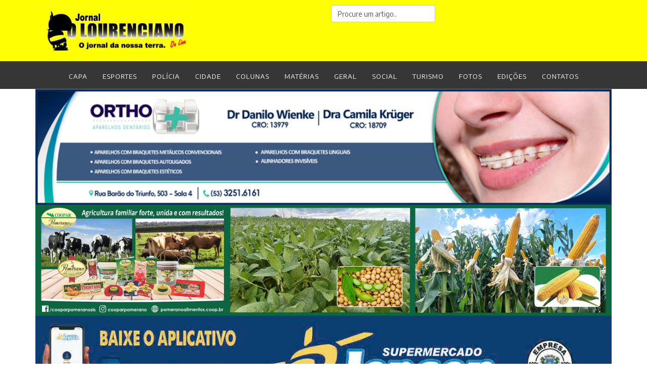

--- FILE ---
content_type: text/html; charset=utf-8
request_url: https://jornalolourenciano.com.br/cidade/item/18467-termina-em-8-de-maio-o-prazo-para-regularizar-o-titulo-eleitoral
body_size: 8368
content:
<!DOCTYPE html>
<html prefix="og: http://ogp.me/ns#" xmlns="http://www.w3.org/1999/xhtml" xml:lang="pt-br" lang="pt-br" dir="ltr">
    <head>
        <meta http-equiv="X-UA-Compatible" content="IE=edge">
        <meta name="viewport" content="width=device-width, initial-scale=1">
                <!-- head -->
        <base href="https://jornalolourenciano.com.br/cidade/item/18467-termina-em-8-de-maio-o-prazo-para-regularizar-o-titulo-eleitoral" />
	<meta http-equiv="content-type" content="text/html; charset=utf-8" />
	<meta name="keywords" content="Termina em 8 de maio o prazo para regularizar o Título Eleitoral,titulo eleitoral 2024" />
	<meta name="rights" content="Jornal O Lourenciano" />
	<meta name="author" content="Redação" />
	<meta property="og:url" content="https://jornalolourenciano.com.br/cidade/item/18467-termina-em-8-de-maio-o-prazo-para-regularizar-o-titulo-eleitoral" />
	<meta property="og:type" content="article" />
	<meta property="og:title" content="Termina em 8 de maio o prazo para regularizar o Título Eleitoral" />
	<meta property="og:description" content="O Tribunal Regional Eleitoral do Rio Grande do Sul – TRE-RS alerta que 8 de maio será último dia para quem precisar fazer alguma alteração em seu cadastro eleitoral, incluindo a coleta de digitais, o chamado cadastramento biométrico. Embora este cadastramento biométrico seja opcional, é recomendado..." />
	<meta property="og:image" content="https://jornalolourenciano.com.br/media/k2/items/cache/dfe229fbe515be9c26e34b394c9897ed_L.jpg" />
	<meta name="image" content="https://jornalolourenciano.com.br/media/k2/items/cache/dfe229fbe515be9c26e34b394c9897ed_L.jpg" />
	<meta name="twitter:card" content="summary" />
	<meta name="twitter:title" content="Termina em 8 de maio o prazo para regularizar o Título Eleitoral" />
	<meta name="twitter:description" content="O Tribunal Regional Eleitoral do Rio Grande do Sul – TRE-RS alerta que 8 de maio será último dia para quem precisar fazer alguma alteração em seu cadastro eleitoral, incluindo a coleta de digitais, o..." />
	<meta name="twitter:image" content="https://jornalolourenciano.com.br/media/k2/items/cache/dfe229fbe515be9c26e34b394c9897ed_L.jpg" />
	<meta name="twitter:image:alt" content="Termina em 8 de maio o prazo para regularizar o Título Eleitoral" />
	<meta name="description" content="O Tribunal Regional Eleitoral do Rio Grande do Sul – TRE-RS alerta que 8 de maio será último dia para quem precisar fazer alguma alteração em seu cada..." />
	<meta name="generator" content="Joomla! - Open Source Content Management" />
	<title>Termina em 8 de maio o prazo para regularizar o Título Eleitoral</title>
	<link href="/cidade/item/18467-termina-em-8-de-maio-o-prazo-para-regularizar-o-titulo-eleitoral" rel="canonical" />
	<link href="/images/icons/books.png" rel="shortcut icon" type="image/vnd.microsoft.icon" />
	<link href="https://cdnjs.cloudflare.com/ajax/libs/magnific-popup.js/1.1.0/magnific-popup.min.css" rel="stylesheet" type="text/css" />
	<link href="https://cdnjs.cloudflare.com/ajax/libs/simple-line-icons/2.4.1/css/simple-line-icons.min.css" rel="stylesheet" type="text/css" />
	<link href="/components/com_k2/css/k2.css?v=2.10.4&b=20210629" rel="stylesheet" type="text/css" />
	<link href="//fonts.googleapis.com/css?family=Encode+Sans:100,200,300,regular,500,600,700,800,900&amp;subset=latin,vietnamese" rel="stylesheet" type="text/css" />
	<link href="//fonts.googleapis.com/css?family=Encode+Sans+Semi+Condensed:100,200,300,regular,500,600,700,800,900&amp;subset=vietnamese,latin" rel="stylesheet" type="text/css" />
	<link href="//fonts.googleapis.com/css?family=Open+Sans:300,300italic,regular,italic,600,600italic,700,700italic,800,800italic&amp;subset=latin" rel="stylesheet" type="text/css" />
	<link href="/templates/shaper_helix3/css/bootstrap.min.css" rel="stylesheet" type="text/css" />
	<link href="/templates/shaper_helix3/css/font-awesome.min.css" rel="stylesheet" type="text/css" />
	<link href="/templates/shaper_helix3/css/legacy.css" rel="stylesheet" type="text/css" />
	<link href="/templates/shaper_helix3/css/template.css" rel="stylesheet" type="text/css" />
	<link href="/templates/shaper_helix3/css/presets/preset1.css" rel="stylesheet" type="text/css" class="preset" />
	<link href="/templates/shaper_helix3/css/frontend-edit.css" rel="stylesheet" type="text/css" />
	<link href="https://jornalolourenciano.com.br/modules/mod_tcvn_banner_slider/assets/style.css" rel="stylesheet" type="text/css" />
	<link href="https://mail.jornalolourenciano.com.br/modules/mod_tcvn_banner_slider/assets/style.css" rel="stylesheet" type="text/css" />
	<link href="https://jornalolourenciano.com.br/modules/mod_news_pro_gk5/interface/css/style.css" rel="stylesheet" type="text/css" />
	<style type="text/css">

                        /* K2 - Magnific Popup Overrides */
                        .mfp-iframe-holder {padding:10px;}
                        .mfp-iframe-holder .mfp-content {max-width:100%;width:100%;height:100%;}
                        .mfp-iframe-scaler iframe {background:#fff;padding:10px;box-sizing:border-box;box-shadow:none;}
                    body{font-family:Encode Sans, sans-serif; font-size:14px; font-weight:normal; }h1{font-family:Encode Sans, sans-serif; font-weight:normal; }h2{font-family:Encode Sans Semi Condensed, sans-serif; font-size:38px; font-weight:600; }h3{font-family:Encode Sans Semi Condensed, sans-serif; font-size:28px; font-weight:600; }h4{font-family:Encode Sans Semi Condensed, sans-serif; font-size:19px; font-weight:normal; }h5{font-family:Encode Sans, sans-serif; font-size:20px; font-weight:normal; }h6{font-family:Open Sans, sans-serif; font-weight:600; }.sp-megamenu-parent{font-family:Encode Sans, sans-serif; font-size:14px; font-weight:normal; }.nspLinks ul li h4 a {
    color: #333333;
}

a {
    color: #333333;
}

div.catItemHeader h3.catItemTitle {
    color: #333333;
}

.sp-megamenu-parent {float:none; text-align: center;}

.sp-module .sp-module-title {
  font-size: 18px;
  color: #ffff1a;
  font-weight: bold;
  text-transform: uppercase;
  margin: 0 0 10px;
  line-height: 1;
  display: inline-block;
  background: #595959;
  padding: 5px 8px 5px 8px;
  }

#sp-menu a {
   color: #fafafa;
   font-size: 13px;
   height: 70px;
   margin-top: -15px;
}

.sp-module {
    margin-top: 5px;
}

#offcanvas-toggler:after {  content: 'MENU';  color: white;  }

#sp-main-body {
    padding: 20px 0;
}

#sp-footer {
    font-size: 12px;
}#sp-header-desktop{ background-color:#fefe00;color:#1a1a1a;padding:10px 0px 20px 0px;; }#sp-header-desktop a{color:#1a1a1a;}#sp-header-desktop a:hover{color:#d4d4d4;}#sp-header-smart{ background-color:#fefe00; }#sp-menu-desktop{ background-color:#363636;color:#fafafa; }#sp-menu-desktop a{color:#fafafa;}#sp-menu-desktop a:hover{color:#e5fa00;}#sp-full-banner{ padding:0px 0px 5px 0px; }#sp-main-body{ padding:5px 5px 5px 5px; }#sp-banner-rodape{ background-color:#ffffff;padding:20px 0px 0px 0px; }#sp-menu-rodape{ background-color:#707070; }#sp-menu-rodape a:hover{color:#bdbbbb;}#sp-footer{ background-color:#363636;color:#ffffff;padding:40px 0px 30px 0px; }#sp-footer a{color:#ffffff;}#sp-footer a:hover{color:#b3b3b3;}
	</style>
	<script src="/media/jui/js/jquery.min.js?583e50bb603072fcf6be7b6860807a81" type="text/javascript"></script>
	<script src="/media/jui/js/jquery-noconflict.js?583e50bb603072fcf6be7b6860807a81" type="text/javascript"></script>
	<script src="/media/jui/js/jquery-migrate.min.js?583e50bb603072fcf6be7b6860807a81" type="text/javascript"></script>
	<script src="https://cdnjs.cloudflare.com/ajax/libs/magnific-popup.js/1.1.0/jquery.magnific-popup.min.js" type="text/javascript"></script>
	<script src="/media/k2/assets/js/k2.frontend.js?v=2.10.4&b=20210629&sitepath=/" type="text/javascript"></script>
	<script src="/templates/shaper_helix3/js/bootstrap.min.js" type="text/javascript"></script>
	<script src="/templates/shaper_helix3/js/jquery.sticky.js" type="text/javascript"></script>
	<script src="/templates/shaper_helix3/js/main.js" type="text/javascript"></script>
	<script src="/templates/shaper_helix3/js/frontend-edit.js" type="text/javascript"></script>
	<script src="https://jornalolourenciano.com.br/modules/mod_tcvn_banner_slider/assets/script.js" type="text/javascript"></script>
	<script src="https://mail.jornalolourenciano.com.br/modules/mod_tcvn_banner_slider/assets/script.js" type="text/javascript"></script>
	<script src="https://jornalolourenciano.com.br/modules/mod_news_pro_gk5/interface/scripts/engine.jquery.js" type="text/javascript"></script>
	<script type="application/x-k2-headers">
{"Last-Modified": "Wed, 03 Apr 2024 14:00:33 GMT", "ETag": "c4104ecac6e719db5b1241d3314f4770"}
	</script>
	<script type="application/ld+json">

                {
                    "@context": "https://schema.org",
                    "@type": "Article",
                    "mainEntityOfPage": {
                        "@type": "WebPage",
                        "@id": "https://jornalolourenciano.com.br/cidade/item/18467-termina-em-8-de-maio-o-prazo-para-regularizar-o-titulo-eleitoral"
                    },
                    "url": "https://jornalolourenciano.com.br/cidade/item/18467-termina-em-8-de-maio-o-prazo-para-regularizar-o-titulo-eleitoral",
                    "headline": "Termina em 8 de maio o prazo para regularizar o Título Eleitoral",
                    "image": [
                        "https://jornalolourenciano.com.br/media/k2/items/cache/dfe229fbe515be9c26e34b394c9897ed_XL.jpg",
                        "https://jornalolourenciano.com.br/media/k2/items/cache/dfe229fbe515be9c26e34b394c9897ed_L.jpg",
                        "https://jornalolourenciano.com.br/media/k2/items/cache/dfe229fbe515be9c26e34b394c9897ed_M.jpg",
                        "https://jornalolourenciano.com.br/media/k2/items/cache/dfe229fbe515be9c26e34b394c9897ed_S.jpg",
                        "https://jornalolourenciano.com.br/media/k2/items/cache/dfe229fbe515be9c26e34b394c9897ed_XS.jpg",
                        "https://jornalolourenciano.com.br/media/k2/items/cache/dfe229fbe515be9c26e34b394c9897ed_Generic.jpg"
                    ],
                    "datePublished": "2024-04-03 13:48:40",
                    "dateModified": "2024-04-03 14:00:33",
                    "author": {
                        "@type": "Person",
                        "name": "Redação",
                        "url": "https://jornalolourenciano.com.br/cidade/itemlist/user/462-redacao"
                    },
                    "publisher": {
                        "@type": "Organization",
                        "name": "Jornal O Lourenciano - Notícias de São Lourenço do Sul - RS",
                        "url": "https://jornalolourenciano.com.br/",
                        "logo": {
                            "@type": "ImageObject",
                            "name": "Jornal O Lourenciano - Notícias de São Lourenço do Sul - RS",
                            "width": "",
                            "height": "",
                            "url": "https://jornalolourenciano.com.br/"
                        }
                    },
                    "articleSection": "https://jornalolourenciano.com.br/cidade",
                    "keywords": "Termina em 8 de maio o prazo para regularizar o Título Eleitoral,titulo eleitoral 2024",
                    "description": "O Tribunal Regional Eleitoral do Rio Grande do Sul – TRE-RS alerta que 8 de maio será último dia para quem precisar fazer alguma alteração em seu cadastro eleitoral, incluindo a coleta de digitais, o chamado cadastramento biométrico. Embora este cadastramento biométrico seja opcional, é recomendado que seja feito para garantir a agilidade e eliminar filas na hora da votação. No centro da capital gaúcha, a Central de Atendimento ao Eleitor, funciona de 2ª a 6ª feira, das 10h às 17h. O espaço está localizado na Rua Siqueira Campos, 805. No interior do estado, os interessados podem procurar os cartórios eleitorais que atendam suas cidades. Os endereços estão no site do TRE-RS. Informações também podem ser obtidas pelo telefone 148, ligando de todo o Rio Grande do Sul, no mesmo horário da Central de Atendimento ao Eleitor. Na internet, as informações estão reunidas da Plataforma JE Digital. Cadastramento Biométrico - O Rio Grande do Sul tem 8,6 milhões de eleitores aptos a votar nas eleições municipais de 2024, dos quais 1,4 milhões ainda não possuem o cadastro biométrico regularizado. O cadastro biométrico das eleitoras e eleitores gaúchos (coleta de digitais) pode ser feito em qualquer zona eleitoral do RS, mesmo que procure atendimento em uma cidade diferente daquela onde vota. ou seja, mesmo quem não tiver biometria, poderá votar nas Eleições Municipais de 2024 se estiver com o título em situação “Regular”. Contudo, o Corregedor Regional Eleitoral do TRE-RS, Desembargador TRE-RS Voltaire de Lima Moraes, destaca que o mesmo “adquire um caráter importante porque facilita a identificação do eleitor e evita filas. Então, é algo extremamente importante e é mais importante ainda que não se deixe para a última hora”. Eleições 2024 - As eleições deste ano são para os cargos de prefeito e vereador e ocorrem em 6 de outubro e em caso de segundo turno, a votação acontece no dia 27 do mesmo mês. Atualmente, apenas cinco dos 497 municípios do Rio Grande do Sul possuem número de eleitores suficiente para realização de segundo turno. Desta vez, o município de Gravataí, na Região Metropolitana, pode entrar na lista de cidades em que a segunda etapa ocorre. A possibilidade da realização do segundo turno ocorre quando a cidade atinge a marca de 200 mil eleitores aptos, como já ocorre em Porto Alegre, Canoas, Caxias do Sul, Pelotas e Santa Maria. (Fonte: TRE-RS)",
                    "articleBody": "O Tribunal Regional Eleitoral do Rio Grande do Sul – TRE-RS alerta que 8 de maio será último dia para quem precisar fazer alguma alteração em seu cadastro eleitoral, incluindo a coleta de digitais, o chamado cadastramento biométrico. Embora este cadastramento biométrico seja opcional, é recomendado que seja feito para garantir a agilidade e eliminar filas na hora da votação. No centro da capital gaúcha, a Central de Atendimento ao Eleitor, funciona de 2ª a 6ª feira, das 10h às 17h. O espaço está localizado na Rua Siqueira Campos, 805. No interior do estado, os interessados podem procurar os cartórios eleitorais que atendam suas cidades. Os endereços estão no site do TRE-RS. Informações também podem ser obtidas pelo telefone 148, ligando de todo o Rio Grande do Sul, no mesmo horário da Central de Atendimento ao Eleitor. Na internet, as informações estão reunidas da Plataforma JE Digital. Cadastramento Biométrico - O Rio Grande do Sul tem 8,6 milhões de eleitores aptos a votar nas eleições municipais de 2024, dos quais 1,4 milhões ainda não possuem o cadastro biométrico regularizado. O cadastro biométrico das eleitoras e eleitores gaúchos (coleta de digitais) pode ser feito em qualquer zona eleitoral do RS, mesmo que procure atendimento em uma cidade diferente daquela onde vota. ou seja, mesmo quem não tiver biometria, poderá votar nas Eleições Municipais de 2024 se estiver com o título em situação “Regular”. Contudo, o Corregedor Regional Eleitoral do TRE-RS, Desembargador TRE-RS Voltaire de Lima Moraes, destaca que o mesmo “adquire um caráter importante porque facilita a identificação do eleitor e evita filas. Então, é algo extremamente importante e é mais importante ainda que não se deixe para a última hora”. Eleições 2024 - As eleições deste ano são para os cargos de prefeito e vereador e ocorrem em 6 de outubro e em caso de segundo turno, a votação acontece no dia 27 do mesmo mês. Atualmente, apenas cinco dos 497 municípios do Rio Grande do Sul possuem número de eleitores suficiente para realização de segundo turno. Desta vez, o município de Gravataí, na Região Metropolitana, pode entrar na lista de cidades em que a segunda etapa ocorre. A possibilidade da realização do segundo turno ocorre quando a cidade atinge a marca de 200 mil eleitores aptos, como já ocorre em Porto Alegre, Canoas, Caxias do Sul, Pelotas e Santa Maria. (Fonte: TRE-RS)"
                }
                
	</script>
	<script type="text/javascript">

var sp_preloader = '0';

var sp_gotop = '0';

var sp_offanimation = 'drarkplus';

	</script>

            
</head>

    <body class="site com-k2 view-item no-layout no-task itemid-129 pt-br ltr  layout-fluid off-canvas-menu-init">

        <div class="body-wrapper">
            <div class="body-innerwrapper">
                <section id="sp-header-desktop"><div class="container"><div class="row"><div id="sp-logo" class="col-xs-12 col-sm-6 col-md-6"><div class="sp-column "><div class="logo"><a href="/"><img class="sp-default-logo" src="/images/banners/logomarca.jpg" alt="Jornal O Lourenciano - Notícias de São Lourenço do Sul - RS"></a></div></div></div><div id="sp-user2" class="col-sm-6 col-md-6 hidden-sm hidden-xs"><div class="sp-column "><div class="sp-module "><div class="sp-module-content">
<div id="k2ModuleBox106" class="k2SearchBlock k2LiveSearchBlock">
    <form action="/geral/itemlist/search" method="get" autocomplete="off" class="k2SearchBlockForm">
        <input type="text" value="Procure um artigo.." name="searchword" class="inputbox" onblur="if(this.value=='') this.value='Procure um artigo..';" onfocus="if(this.value=='Procure um artigo..') this.value='';" />

        
                <input type="hidden" name="categories" value="8,16,15,14,12,11,10,9,17" />
        
        
                <input type="hidden" name="format" value="html" />
        <input type="hidden" name="t" value="" />
        <input type="hidden" name="tpl" value="search" />
        
            </form>

        <div class="k2LiveSearchResults"></div>
    </div>
</div></div></div></div></div></div></section><section id="sp-header-smart" class=" hidden-md"><div class="container"><div class="row"><div id="sp-user4" class="col-xs-6 col-sm-4 col-md-12 hidden-md hidden-lg"><div class="sp-column "><div class="sp-module "><div class="sp-module-content">
<div id="k2ModuleBox146" class="k2SearchBlock k2LiveSearchBlock">
    <form action="/geral/itemlist/search" method="get" autocomplete="off" class="k2SearchBlockForm">
        <input type="text" value="Procure um artigo.." name="searchword" class="inputbox" onblur="if(this.value=='') this.value='Procure um artigo..';" onfocus="if(this.value=='Procure um artigo..') this.value='';" />

        
        
        
                <input type="hidden" name="format" value="html" />
        <input type="hidden" name="t" value="" />
        <input type="hidden" name="tpl" value="search" />
        
            </form>

        <div class="k2LiveSearchResults"></div>
    </div>
</div></div></div></div></div></div></section><section id="sp-menu-desktop"><div class="container"><div class="row"><div id="sp-menu" class="col-sm-12 col-md-12"><div class="sp-column ">			<div class='sp-megamenu-wrapper'>
				<a id="offcanvas-toggler" class="visible-sm visible-xs" aria-label="Helix Megamenu Options" href="#"><i class="fa fa-bars" aria-hidden="true" title="Helix Megamenu Options"></i></a>
				<ul class="sp-megamenu-parent menu-fade hidden-sm hidden-xs"><li class="sp-menu-item"><a  href="/"  >Capa</a></li><li class="sp-menu-item"><a  href="/esportes"  >Esportes</a></li><li class="sp-menu-item"><a  href="/policia"  >Polícia</a></li><li class="sp-menu-item current-item active"><a  href="/cidade"  >Cidade</a></li><li class="sp-menu-item"><a  href="/colunas"  >Colunas</a></li><li class="sp-menu-item"><a  href="/materias"  >Matérias</a></li><li class="sp-menu-item"><a  href="/geral"  >Geral</a></li><li class="sp-menu-item"><a  href="/social"  >Social</a></li><li class="sp-menu-item"><a  href="/turismo"  >Turismo</a></li><li class="sp-menu-item"><a  href="/fotos"  >Fotos</a></li><li class="sp-menu-item"><a  href="/edicoes"  >Edições</a></li><li class="sp-menu-item"><a  href="/contatos"  >CONTATOS</a></li></ul>			</div>
		</div></div></div></div></section><section id="sp-full-banner"><div class="container"><div class="row"><div id="sp-title" class="col-sm-12 col-md-12"><div class="sp-column "><div class="sp-module "><div class="sp-module-content"><div id="tcvn-banner-slider195" class="tcvn-banner-slider bannergroup" style="width: autopx; height: auto">

<div class="tcvn-opacity-layer">
	<!-- Check banner in a Slide -->
	    <div class="tcvn-banner-item">
        <!-- End -->
																																																															<a
							href="/component/banners/click/1" target="_blank"
							title="Danilo Wienke capa">
							<img
								src="https://jornalolourenciano.com.br/images/banners/danilo_3434.jpg"
								alt="Danilo Wienke"
																							/>
						</a>
														    <!-- Check banner in a Slide -->
    		<div class="clr"></div>
	</div>
        <!-- End -->
	<!-- Check banner in a Slide -->
	    <div class="tcvn-banner-item">
        <!-- End -->
																																																															<a
							href="/component/banners/click/3" target="_blank"
							title="Pomerano">
							<img
								src="https://jornalolourenciano.com.br/images/banners/IMG_7881.jpeg"
								alt="Pomerano Alimentos"
																							/>
						</a>
														    <!-- Check banner in a Slide -->
    		<div class="clr"></div>
	</div>
        <!-- End -->
	<!-- Check banner in a Slide -->
	    <div class="tcvn-banner-item">
        <!-- End -->
																																																															<a
							href="/component/banners/click/33" target="_blank"
							title="IEPSEN EM CIMA">
							<img
								src="https://jornalolourenciano.com.br/images/banners/jepsen_app_2.jpg"
								alt="IEPSEN EM CIMA"
																							/>
						</a>
														    <!-- Check banner in a Slide -->
    		<div class="clr"></div>
	</div>
        <!-- End -->
	<!-- Check banner in a Slide -->
	    <div class="tcvn-banner-item">
        <!-- End -->
																																																															<a
							href="/component/banners/click/38" target="_blank"
							title="SICREDI">
							<img
								src="https://jornalolourenciano.com.br/images/banners/82761-59752-C.-SUL_SE_Banner-O-Lourenciano-_1250-x-240px_COOP.-SICREDI-INTERESTADOS-RS_ES_IMPACTO-POSITIVO_DESDOBRAMENTO-DISPLAYS.png"
								alt="SICREDI"
																							/>
						</a>
														    <!-- Check banner in a Slide -->
    		<div class="clr"></div>
	</div>
        <!-- End -->
	<!-- Check banner in a Slide -->
	    <div class="tcvn-banner-item">
        <!-- End -->
																																																															<a
							href="/component/banners/click/47" target="_blank"
							title="i cases">
							<img
								src="https://jornalolourenciano.com.br/images/banners/PHOTO-2020-02-07-13-59-00.jpg"
								alt="i cases"
																							/>
						</a>
														    <!-- Check banner in a Slide -->
    		<div class="clr"></div>
	</div>
        <!-- End -->
	<!-- Check banner in a Slide -->
	    <div class="tcvn-banner-item">
        <!-- End -->
																																																															<a
							href="/component/banners/click/68" target="_blank"
							title="TONI NEUTZLING TOPO">
							<img
								src="https://jornalolourenciano.com.br/images/banners/banner_novo_1.png"
								alt="TONI NEUTZLING TOPO"
																							/>
						</a>
														    <!-- Check banner in a Slide -->
    		<div class="clr"></div>
	</div>
        <!-- End -->
	<!-- Check banner in a Slide -->
	    <div class="tcvn-banner-item">
        <!-- End -->
																																																															<a
							href="/component/banners/click/71" target="_blank"
							title="AFUBRA LOJA">
							<img
								src="https://jornalolourenciano.com.br/images/banners/IMG_0246.png"
								alt="AFUBRA LOJA"
																							/>
						</a>
														    <!-- Check banner in a Slide -->
    		<div class="clr"></div>
	</div>
        <!-- End -->
	<!-- Check banner in a Slide -->
	    <div class="tcvn-banner-item">
        <!-- End -->
																																																															<a
							href="/component/banners/click/83" target="_blank"
							title="FELIZARDA">
							<img
								src="https://jornalolourenciano.com.br/images/felizarda.jpg"
								alt="FELIZARDA"
																							/>
						</a>
														    <!-- Check banner in a Slide -->
    		<div class="clr"></div>
	</div>
        <!-- End -->
	<!-- Check banner in a Slide -->
	    <div class="tcvn-banner-item">
        <!-- End -->
																																																															<a
							href="/component/banners/click/85" target="_blank"
							title="otica mickey">
							<img
								src="https://jornalolourenciano.com.br/images/banners/IMG_4776.png"
								alt="otica mickey"
																							/>
						</a>
														    <!-- Check banner in a Slide -->
    		<div class="clr"></div>
	</div>
        <!-- End -->
<!-- If $i != 0 -->
</div>

</div>

<!-- You can't remove this link -->
<div class="tcvn-banner-bottom">
	<a target="_blank" title="Free Joomla Modules" href="http://thecoders.vn/joomla-modules.html">Joomla Modules</a>
	<a target="_blank" title="Free Joomla Templates" href="http://thecoders.vn/joomla-templates.html">Joomla Templates</a>
</div><script type="text/javascript">
	new TCVNBannerSlider("tcvn-banner-slider195", 5000, 1, 1);
</script></div></div></div></div></div></div></section><section id="sp-chamada-top"><div class="container"><div class="row"><div id="sp-top1" class="col-sm-9 col-md-9 hidden-xs"><div class="sp-column "></div></div><div id="sp-top2" class="col-sm-3 col-md-3"><div class="sp-column "></div></div></div></div></section><section id="sp-chamada-top-celular"><div class="container"><div class="row"><div id="sp-top2" class="col-sm-12 col-md-12"><div class="sp-column "></div></div></div></div></section><section id="sp-main-body"><div class="container"><div class="row"><div id="sp-component" class="col-sm-9 col-md-9"><div class="sp-column "><div id="system-message-container">
	</div>


<!-- Start K2 Item Layout -->
<span id="startOfPageId18467"></span>

<div id="k2Container" class="itemView">
    <!-- Plugins: BeforeDisplay -->
    
    <!-- K2 Plugins: K2BeforeDisplay -->
    
    <div class="itemHeader">
                <!-- Date created -->
        <span class="itemDateCreated">
            Quarta, 03 Abril 2024 10:48        </span>
        
                <!-- Item title -->
        <h2 class="itemTitle">
            
            Termina em 8 de maio o prazo para regularizar o Título Eleitoral
                    </h2>
        
                <!-- Item Author -->
        <span class="itemAuthor">
            Por                        <a rel="author" href="/cidade/itemlist/user/462-redacao">Redação</a>
                    </span>
            </div>

    <!-- Plugins: AfterDisplayTitle -->
    
    <!-- K2 Plugins: K2AfterDisplayTitle -->
    
    
    
    <div class="itemBody">
        <!-- Plugins: BeforeDisplayContent -->
        
        <!-- K2 Plugins: K2BeforeDisplayContent -->
        
                <!-- Item Image -->
        <div class="itemImageBlock">
            <span class="itemImage">
                <a data-k2-modal="image" href="/media/k2/items/cache/dfe229fbe515be9c26e34b394c9897ed_XL.jpg" title="Clique para imagem de visualização">
                    <img src="/media/k2/items/cache/dfe229fbe515be9c26e34b394c9897ed_L.jpg" alt="Termina em 8 de maio o prazo para regularizar o Título Eleitoral" style="width:450px; height:auto;" />
                </a>
            </span>

            
            
            <div class="clr"></div>
        </div>
        
        
        <!-- Item text -->
        <div class="itemFullText">
            <div style="text-align: justify;"></div>
<div style="text-align: justify;"></div>
<div style="text-align: justify;">O Tribunal Regional Eleitoral do Rio Grande do Sul – TRE-RS alerta que 8 de maio será último dia para quem precisar fazer alguma alteração em seu cadastro eleitoral, incluindo a coleta de digitais, o chamado cadastramento biométrico. Embora este cadastramento biométrico seja opcional, é recomendado que seja feito para garantir a agilidade e eliminar filas na hora da votação. No centro da capital gaúcha, a Central de Atendimento ao Eleitor, funciona de 2ª a 6ª feira, das 10h às 17h. O espaço está localizado na Rua Siqueira Campos, 805. No interior do estado, os interessados podem procurar os cartórios eleitorais que atendam suas cidades. Os endereços estão no site do TRE-RS. Informações também podem ser obtidas pelo telefone 148, ligando de todo o Rio Grande do Sul, no mesmo horário da Central de Atendimento ao Eleitor. Na internet, as informações estão reunidas da Plataforma JE Digital.</div>
<div style="text-align: justify;">Cadastramento Biométrico - O Rio Grande do Sul tem 8,6 milhões de eleitores aptos a votar nas eleições municipais de 2024, dos quais 1,4 milhões ainda não possuem o cadastro biométrico regularizado. O cadastro biométrico das eleitoras e eleitores gaúchos (coleta de digitais) pode ser feito em qualquer zona eleitoral do RS, mesmo que procure atendimento em uma cidade diferente daquela onde vota. ou seja, mesmo quem não tiver biometria, poderá votar nas Eleições Municipais de 2024 se estiver com o título em situação “Regular”. Contudo, o Corregedor Regional Eleitoral do TRE-RS, Desembargador TRE-RS Voltaire de Lima Moraes, destaca que o mesmo “adquire um caráter importante porque facilita a identificação do eleitor e evita filas. Então, é algo extremamente importante e é mais importante ainda que não se deixe para a última hora”.</div>
<div style="text-align: justify;">Eleições 2024 - As eleições deste ano são para os cargos de prefeito e vereador e ocorrem em 6 de outubro e em caso de segundo turno, a votação acontece no dia 27 do mesmo mês. Atualmente, apenas cinco dos 497 municípios do Rio Grande do Sul possuem número de eleitores suficiente para realização de segundo turno. Desta vez, o município de Gravataí, na Região Metropolitana, pode entrar na lista de cidades em que a segunda etapa ocorre. A possibilidade da realização do segundo turno ocorre quando a cidade atinge a marca de 200 mil eleitores aptos, como já ocorre em Porto Alegre, Canoas, Caxias do Sul, Pelotas e Santa Maria. (Fonte: TRE-RS)</div>        </div>

        
        <div class="clr"></div>

        
        
        <!-- Plugins: AfterDisplayContent -->
        
        <!-- K2 Plugins: K2AfterDisplayContent -->
        
        <div class="clr"></div>
    </div>

        <!-- Social sharing -->
    <div class="itemSocialSharing">
                <!-- Twitter Button -->
        <div class="itemTwitterButton">
            <a href="https://twitter.com/share" class="twitter-share-button" data-url="https://jornalolourenciano.com.br/cidade/item/18467-termina-em-8-de-maio-o-prazo-para-regularizar-o-titulo-eleitoral" data-via="" data-related="" data-lang="pt-br" data-dnt="true" data-show-count="true">Tweet</a>
            <script async src="https://platform.twitter.com/widgets.js" charset="utf-8"></script>
        </div>
        
                <!-- Facebook Button -->
        <div class="itemFacebookButton">
            <div id="fb-root"></div>
            <script async defer crossorigin="anonymous" src="https://connect.facebook.net/pt_BR/sdk.js#xfbml=1&version=v3.3"></script>
            <div class="fb-like" data-href="https://jornalolourenciano.com.br/cidade/item/18467-termina-em-8-de-maio-o-prazo-para-regularizar-o-titulo-eleitoral" data-width="160" data-layout="button_count" data-action="like" data-size="small" data-show-faces="false" data-share="true"></div>
        </div>
        
        
        <div class="clr"></div>
    </div>
    
        <div class="itemLinks">
                <!-- Item category -->
        <div class="itemCategory">
            <span>Publicado em</span>
            <a href="/cidade">Cidade</a>
        </div>
        
        
        
        <div class="clr"></div>
    </div>
    
    
        
        
    <div class="clr"></div>

    
    
        
    <!-- Plugins: AfterDisplay -->
    
    <!-- K2 Plugins: K2AfterDisplay -->
    
    
    
        <div class="itemBackToTop">
        <a class="k2Anchor" href="/cidade/item/18467-termina-em-8-de-maio-o-prazo-para-regularizar-o-titulo-eleitoral#startOfPageId18467">
            voltar ao topo        </a>
    </div>
    
    <div class="clr"></div>
</div>
<!-- End K2 Item Layout -->

<!-- JoomlaWorks "K2" (v2.10.4) | Learn more about K2 at https://getk2.org -->

</div></div><div id="sp-right" class="col-sm-3 col-md-3"><div class="sp-column "><div class="sp-module "><div class="sp-module-content"><div id="tcvn-banner-slider201" class="tcvn-banner-slider bannergroup" style="width: 270px; height: auto">

<div class="tcvn-opacity-layer">
<!-- If $i != 0 -->
</div>

</div>

<!-- You can't remove this link -->
<div class="tcvn-banner-bottom">
	<a target="_blank" title="Free Joomla Modules" href="http://thecoders.vn/joomla-modules.html">Joomla Modules</a>
	<a target="_blank" title="Free Joomla Templates" href="http://thecoders.vn/joomla-templates.html">Joomla Templates</a>
</div><script type="text/javascript">
	new TCVNBannerSlider("tcvn-banner-slider201", 50000, 0, 0);
</script></div></div><div class="sp-module "><h2 class="sp-module-title">Mais recentes</h2><div class="sp-module-content">	<div class="nspMain " id="nsp-nsp-215" data-config="{
				'animation_speed': 400,
				'animation_interval': 5000,
				'animation_function': 'Fx.Transitions.Expo.easeIn',
				'news_column': 0,
				'news_rows': 0,
				'links_columns_amount': 1,
				'links_amount': 8
			}">		
				
		
				<div class="nspLinksWrap right" style="width:99.9%;">
			<div class="nspLinks" style="margin:0px;">
								<div class="nspLinkScroll1">
					<div class="nspLinkScroll2 nspPages1">
																				<ul class="nspList active nspCol1">
														
							<li class="even"><h4><a href="/cidade/item/19695-colheita-da-uva-teve-inicio-neste-domingo-em-sao-lourenco-do-sul" title="Colheita da Uva teve início neste domingo em São Lourenço do Sul" target="_self">Colheita da Uva teve início neste domingo em São Lourenço do Sul</a></h4></li>							
																											
							<li class="odd"><h4><a href="/cidade/item/19694-nucleo-de-educacao-em-urgencia-do-samu-pelotas-realizou-treinamento-com-a-equipe-do-samu-de-sao-lourenco-do-sul" title="Núcleo de Educação em Urgência do SAMU Pelotas realizou treinamento com a equipe do SAMU de São Lourenço do Sul" target="_self">Núcleo de Educação em Urgência do SAMU Pelotas realizou treinamento com a equipe do SAMU de São Lourenço do Sul</a></h4></li>							
																											
							<li class="even"><h4><a href="/cidade/item/19692-obras-de-asfaltamento-da-estrada-da-reserva-de-devem-ser-retomadas-apos-conclusao-dos-estudos-ambientais-solicitados-pela-prefeitura" title="Obras de asfaltamento da estrada da Reserva de devem ser retomadas após conclusão dos estudos ambientais solicitados pela Prefeitura" target="_self">Obras de asfaltamento da estrada da Reserva de devem ser retomadas após conclusão dos estudos ambientais solicitados pela Prefeitura</a></h4></li>							
																											
							<li class="odd"><h4><a href="/cidade/item/19691-agencias-do-inss-estarao-fechadas-nos-dias-28-29-e-30-de-janeiro" title="AGÊNCIAS DO INSS ESTARÃO FECHADAS NOS DIAS 28, 29 E 30 DE JANEIRO" target="_self">AGÊNCIAS DO INSS ESTARÃO FECHADAS NOS DIAS 28, 29 E 30 DE JANEIRO</a></h4></li>							
																											
							<li class="even"><h4><a href="/cidade/item/19689-inscricoes-para-a-corte-do-carnaval-2026-estao-abertas" title="inscrições para a Corte do Carnaval 2026 estão abertas" target="_self">inscrições para a Corte do Carnaval 2026 estão abertas</a></h4></li>							
																											
							<li class="odd"><h4><a href="/policia/item/19688-vitima-foi-lesada-em-mais-de-r-4-400-reais-em-golpe-do-falso-advogado" title="Vítima foi lesada em mais de R$ 4,400 reais em golpe do falso advogado" target="_self">Vítima foi lesada em mais de R$ 4,400 reais em golpe do falso advogado</a></h4></li>							
																											
							<li class="even"><h4><a href="/cidade/item/19687-corsan-instala-geradores-de-energia-eletrica-para-reforcar-seguranca-do-abastecimento-de-agua" title="Corsan instala geradores de energia elétrica para reforçar segurança do abastecimento de água­­" target="_self">Corsan instala geradores de energia elétrica para reforçar segurança do abastecimento de água­­</a></h4></li>							
																											
							<li class="odd"><h4><a href="/cidade/item/19686-estufa-de-fumo-pegou-fogo-em-picada-feliz-neste-domingo" title="Estufa de fumo pegou fogo em Picada Feliz neste domingo" target="_self">Estufa de fumo pegou fogo em Picada Feliz neste domingo</a></h4></li>							
														</ul>
															
					</div>
					
									</div>	
					
				
					
			</div>
		</div>
				
			</div>
</div></div></div></div></div></div></section><section id="sp-banner-rodape"><div class="container"><div class="row"><div id="sp-bottom1" class="col-sm-6 col-md-12"><div class="sp-column "><div class="sp-module "><div class="sp-module-content"><div id="tcvn-banner-slider194" class="tcvn-banner-slider bannergroup" style="width: autopx; height: auto">

<div class="tcvn-opacity-layer">
	<!-- Check banner in a Slide -->
	    <div class="tcvn-banner-item">
        <!-- End -->
																																														<img
						src="https://jornalolourenciano.com.br/images/banners/klasen.jpg"
						alt="Lojas Klasen"
																	/>
									    <!-- Check banner in a Slide -->
    		<div class="clr"></div>
	</div>
        <!-- End -->
	<!-- Check banner in a Slide -->
	    <div class="tcvn-banner-item">
        <!-- End -->
																																																															<a
							href="/component/banners/click/84" target="_blank"
							title="Adoleta ">
							<img
								src="https://jornalolourenciano.com.br/images/52201e39-3073-4adb-8239-e6e5be682e77.jpeg"
								alt="Adoleta "
																							/>
						</a>
														    <!-- Check banner in a Slide -->
    		<div class="clr"></div>
	</div>
        <!-- End -->
	<!-- Check banner in a Slide -->
	    <div class="tcvn-banner-item">
        <!-- End -->
																																														<img
						src="https://jornalolourenciano.com.br/images/664eca0e-6ae2-43eb-a7b8-91ca4fb0dd26.jpeg"
						alt="Ana terra "
																	/>
									    <!-- Check banner in a Slide -->
    		<div class="clr"></div>
	</div>
        <!-- End -->
<!-- If $i != 0 -->
</div>

</div>

<!-- You can't remove this link -->
<div class="tcvn-banner-bottom">
	<a target="_blank" title="Free Joomla Modules" href="http://thecoders.vn/joomla-modules.html">Joomla Modules</a>
	<a target="_blank" title="Free Joomla Templates" href="http://thecoders.vn/joomla-templates.html">Joomla Templates</a>
</div><script type="text/javascript">
	new TCVNBannerSlider("tcvn-banner-slider194", 5000, 0, 0);
</script></div></div></div></div></div></div></section><section id="sp-menu-rodape" class=" hidden-xs hidden-sm"><div class="container"><div class="row"><div id="sp-menu" class="col-sm-12 col-md-12 hidden-sm hidden-xs"><div class="sp-column ">			<div class='sp-megamenu-wrapper'>
				<a id="offcanvas-toggler" class="visible-sm visible-xs" aria-label="Helix Megamenu Options" href="#"><i class="fa fa-bars" aria-hidden="true" title="Helix Megamenu Options"></i></a>
				<ul class="sp-megamenu-parent menu-fade hidden-sm hidden-xs"><li class="sp-menu-item"><a  href="/"  >Capa</a></li><li class="sp-menu-item"><a  href="/esportes"  >Esportes</a></li><li class="sp-menu-item"><a  href="/policia"  >Polícia</a></li><li class="sp-menu-item current-item active"><a  href="/cidade"  >Cidade</a></li><li class="sp-menu-item"><a  href="/colunas"  >Colunas</a></li><li class="sp-menu-item"><a  href="/materias"  >Matérias</a></li><li class="sp-menu-item"><a  href="/geral"  >Geral</a></li><li class="sp-menu-item"><a  href="/social"  >Social</a></li><li class="sp-menu-item"><a  href="/turismo"  >Turismo</a></li><li class="sp-menu-item"><a  href="/fotos"  >Fotos</a></li><li class="sp-menu-item"><a  href="/edicoes"  >Edições</a></li><li class="sp-menu-item"><a  href="/contatos"  >CONTATOS</a></li></ul>			</div>
		</div></div></div></div></section><footer id="sp-footer"><div class="container"><div class="row"><div id="sp-footer1" class="col-sm-2 col-md-2"><div class="sp-column "><div class="sp-module "><div class="sp-module-content">

<div class="custom"  >
	<p style="text-align: center;">O Jornal</p>
<p><a href="/o-jornal" title="Sobre nós"><img src="/images/icons/qemsomos.png" alt="" style="display: block; margin-left: auto; margin-right: auto;" /></a></p></div>
</div></div></div></div><div id="sp-footer2" class="col-sm-2 col-md-2"><div class="sp-column "><div class="sp-module "><div class="sp-module-content">

<div class="custom"  >
	<p style="text-align: center;">Contato</p>
<p><a href="/contato" title="Fale conosco"><img src="/images/icons/email.png" alt="" style="display: block; margin-left: auto; margin-right: auto;" /></a></p></div>
</div></div></div></div><div id="sp-footer3" class="col-sm-2 col-md-2"><div class="sp-column "><div class="sp-module "><div class="sp-module-content">

<div class="custom"  >
	<p style="text-align: center;">Localização</p>
<p><a href="/localizacao"><img src="/images/icons/ondeestamos.png" alt="" style="display: block; margin-left: auto; margin-right: auto;" /></a></p></div>
</div></div></div></div><div id="sp-footer4" class="col-sm-2 col-md-2"><div class="sp-column "><div class="sp-module "><div class="sp-module-content">

<div class="custom"  >
	<p style="text-align: center;">Social</p>
<p><a href="https://www.facebook.com/jornalolourencianooficial/" target="_blank" title="Sigua no facebook"><img src="/images/icons/facebook.png" alt="" style="display: block; margin-left: auto; margin-right: auto;" /></a></p></div>
</div></div></div></div><div id="sp-bottom3" class="col-sm-4 col-md-4"><div class="sp-column "><div class="sp-module "><div class="sp-module-content">

<div class="custom"  >
	<p>© 2018 Jornal O Lourenciano <br />Este material não pode ser publicado, transmitido por broadcast, reescrito ou redistribuído sem autorização.<br /><a href="/privacidade">Política de Privacidade</a></p></div>
</div></div></div></div></div></div></footer><section id="sp-serviweb"><div class="row"><div id="sp-bottom4" class="col-sm-12 col-md-12"><div class="sp-column "><div class="sp-module "><div class="sp-module-content">

<div class="custom"  >
	<p style="text-align: center;"><span style="font-size: 8pt;"><a href="https://api.whatsapp.com/send?phone=5553991174522&amp;text=Ol%C3%A1%2C%20como%20podemos%20ajudar%20voc%C3%AA%3F" target="_blank" rel="author noopener noreferrer">Produção RizenWeb</a></span></p></div>
</div></div></div></div></div></section>            </div> <!-- /.body-innerwrapper -->
        </div> <!-- /.body-innerwrapper -->

        <!-- Off Canvas Menu -->
        <div class="offcanvas-menu">
            <a href="#" class="close-offcanvas" aria-label="Close"><i class="fa fa-remove" aria-hidden="true" title="HELIX_CLOSE_MENU"></i></a>
            <div class="offcanvas-inner">
                                  <div class="sp-module "><div class="sp-module-content"><ul class="nav menu">
<li class="item-101"><a href="/" > Capa</a></li><li class="item-105"><a href="/esportes" > Esportes</a></li><li class="item-106"><a href="/policia" > Polícia</a></li><li class="item-129  current active"><a href="/cidade" > Cidade</a></li><li class="item-131"><a href="/colunas" > Colunas</a></li><li class="item-132"><a href="/materias" > Matérias</a></li><li class="item-133"><a href="/geral" > Geral</a></li><li class="item-134"><a href="/social" > Social</a></li><li class="item-135"><a href="/turismo" > Turismo</a></li><li class="item-166"><a href="/fotos" > Fotos</a></li><li class="item-193"><a href="/edicoes" > Edições</a></li><li class="item-411"><a href="/contatos" > CONTATOS</a></li></ul>
</div></div>
                            </div> <!-- /.offcanvas-inner -->
        </div> <!-- /.offcanvas-menu -->

        
        
        
        <!-- Preloader -->
        

        <!-- Go to top -->
        
    </body>
</html>